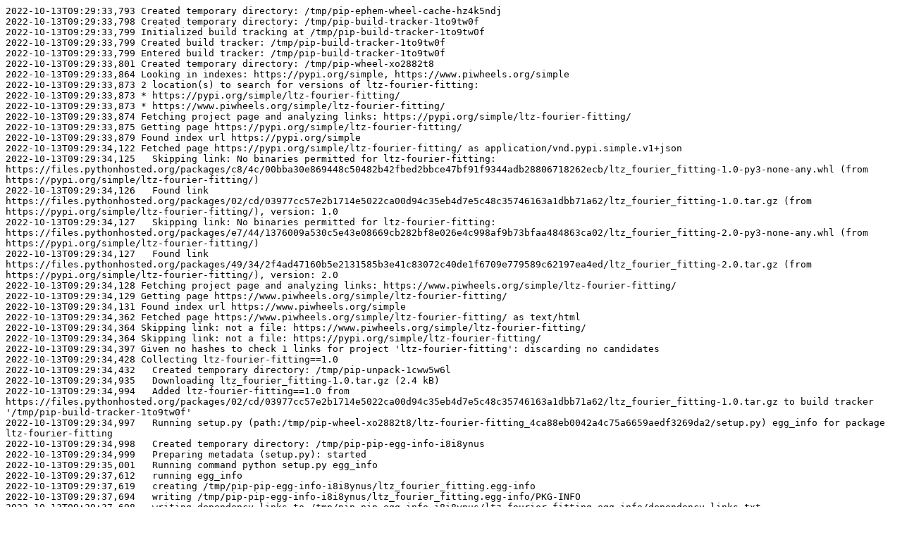

--- FILE ---
content_type: text/plain
request_url: https://www.piwheels.org/logs/0000/0882/2381.txt
body_size: 2038
content:
2022-10-13T09:29:33,793 Created temporary directory: /tmp/pip-ephem-wheel-cache-hz4k5ndj
2022-10-13T09:29:33,798 Created temporary directory: /tmp/pip-build-tracker-1to9tw0f
2022-10-13T09:29:33,799 Initialized build tracking at /tmp/pip-build-tracker-1to9tw0f
2022-10-13T09:29:33,799 Created build tracker: /tmp/pip-build-tracker-1to9tw0f
2022-10-13T09:29:33,799 Entered build tracker: /tmp/pip-build-tracker-1to9tw0f
2022-10-13T09:29:33,801 Created temporary directory: /tmp/pip-wheel-xo2882t8
2022-10-13T09:29:33,864 Looking in indexes: https://pypi.org/simple, https://www.piwheels.org/simple
2022-10-13T09:29:33,873 2 location(s) to search for versions of ltz-fourier-fitting:
2022-10-13T09:29:33,873 * https://pypi.org/simple/ltz-fourier-fitting/
2022-10-13T09:29:33,873 * https://www.piwheels.org/simple/ltz-fourier-fitting/
2022-10-13T09:29:33,874 Fetching project page and analyzing links: https://pypi.org/simple/ltz-fourier-fitting/
2022-10-13T09:29:33,875 Getting page https://pypi.org/simple/ltz-fourier-fitting/
2022-10-13T09:29:33,879 Found index url https://pypi.org/simple
2022-10-13T09:29:34,122 Fetched page https://pypi.org/simple/ltz-fourier-fitting/ as application/vnd.pypi.simple.v1+json
2022-10-13T09:29:34,125   Skipping link: No binaries permitted for ltz-fourier-fitting: https://files.pythonhosted.org/packages/c8/4c/00bba30e869448c50482b42fbed2bbce47bf91f9344adb28806718262ecb/ltz_fourier_fitting-1.0-py3-none-any.whl (from https://pypi.org/simple/ltz-fourier-fitting/)
2022-10-13T09:29:34,126   Found link https://files.pythonhosted.org/packages/02/cd/03977cc57e2b1714e5022ca00d94c35eb4d7e5c48c35746163a1dbb71a62/ltz_fourier_fitting-1.0.tar.gz (from https://pypi.org/simple/ltz-fourier-fitting/), version: 1.0
2022-10-13T09:29:34,127   Skipping link: No binaries permitted for ltz-fourier-fitting: https://files.pythonhosted.org/packages/e7/44/1376009a530c5e43e08669cb282bf8e026e4c998af9b73bfaa484863ca02/ltz_fourier_fitting-2.0-py3-none-any.whl (from https://pypi.org/simple/ltz-fourier-fitting/)
2022-10-13T09:29:34,127   Found link https://files.pythonhosted.org/packages/49/34/2f4ad47160b5e2131585b3e41c83072c40de1f6709e779589c62197ea4ed/ltz_fourier_fitting-2.0.tar.gz (from https://pypi.org/simple/ltz-fourier-fitting/), version: 2.0
2022-10-13T09:29:34,128 Fetching project page and analyzing links: https://www.piwheels.org/simple/ltz-fourier-fitting/
2022-10-13T09:29:34,129 Getting page https://www.piwheels.org/simple/ltz-fourier-fitting/
2022-10-13T09:29:34,131 Found index url https://www.piwheels.org/simple
2022-10-13T09:29:34,362 Fetched page https://www.piwheels.org/simple/ltz-fourier-fitting/ as text/html
2022-10-13T09:29:34,364 Skipping link: not a file: https://www.piwheels.org/simple/ltz-fourier-fitting/
2022-10-13T09:29:34,364 Skipping link: not a file: https://pypi.org/simple/ltz-fourier-fitting/
2022-10-13T09:29:34,397 Given no hashes to check 1 links for project 'ltz-fourier-fitting': discarding no candidates
2022-10-13T09:29:34,428 Collecting ltz-fourier-fitting==1.0
2022-10-13T09:29:34,432   Created temporary directory: /tmp/pip-unpack-1cww5w6l
2022-10-13T09:29:34,935   Downloading ltz_fourier_fitting-1.0.tar.gz (2.4 kB)
2022-10-13T09:29:34,994   Added ltz-fourier-fitting==1.0 from https://files.pythonhosted.org/packages/02/cd/03977cc57e2b1714e5022ca00d94c35eb4d7e5c48c35746163a1dbb71a62/ltz_fourier_fitting-1.0.tar.gz to build tracker '/tmp/pip-build-tracker-1to9tw0f'
2022-10-13T09:29:34,997   Running setup.py (path:/tmp/pip-wheel-xo2882t8/ltz-fourier-fitting_4ca88eb0042a4c75a6659aedf3269da2/setup.py) egg_info for package ltz-fourier-fitting
2022-10-13T09:29:34,998   Created temporary directory: /tmp/pip-pip-egg-info-i8i8ynus
2022-10-13T09:29:34,999   Preparing metadata (setup.py): started
2022-10-13T09:29:35,001   Running command python setup.py egg_info
2022-10-13T09:29:37,612   running egg_info
2022-10-13T09:29:37,619   creating /tmp/pip-pip-egg-info-i8i8ynus/ltz_fourier_fitting.egg-info
2022-10-13T09:29:37,694   writing /tmp/pip-pip-egg-info-i8i8ynus/ltz_fourier_fitting.egg-info/PKG-INFO
2022-10-13T09:29:37,698   writing dependency_links to /tmp/pip-pip-egg-info-i8i8ynus/ltz_fourier_fitting.egg-info/dependency_links.txt
2022-10-13T09:29:37,703   writing top-level names to /tmp/pip-pip-egg-info-i8i8ynus/ltz_fourier_fitting.egg-info/top_level.txt
2022-10-13T09:29:37,706   writing manifest file '/tmp/pip-pip-egg-info-i8i8ynus/ltz_fourier_fitting.egg-info/SOURCES.txt'
2022-10-13T09:29:37,935   reading manifest file '/tmp/pip-pip-egg-info-i8i8ynus/ltz_fourier_fitting.egg-info/SOURCES.txt'
2022-10-13T09:29:37,942   writing manifest file '/tmp/pip-pip-egg-info-i8i8ynus/ltz_fourier_fitting.egg-info/SOURCES.txt'
2022-10-13T09:29:38,102   Preparing metadata (setup.py): finished with status 'done'
2022-10-13T09:29:38,112   Source in /tmp/pip-wheel-xo2882t8/ltz-fourier-fitting_4ca88eb0042a4c75a6659aedf3269da2 has version 1.0, which satisfies requirement ltz-fourier-fitting==1.0 from https://files.pythonhosted.org/packages/02/cd/03977cc57e2b1714e5022ca00d94c35eb4d7e5c48c35746163a1dbb71a62/ltz_fourier_fitting-1.0.tar.gz
2022-10-13T09:29:38,114   Removed ltz-fourier-fitting==1.0 from https://files.pythonhosted.org/packages/02/cd/03977cc57e2b1714e5022ca00d94c35eb4d7e5c48c35746163a1dbb71a62/ltz_fourier_fitting-1.0.tar.gz from build tracker '/tmp/pip-build-tracker-1to9tw0f'
2022-10-13T09:29:38,123 Created temporary directory: /tmp/pip-unpack-tycoh_pu
2022-10-13T09:29:38,124 Building wheels for collected packages: ltz-fourier-fitting
2022-10-13T09:29:38,133   Created temporary directory: /tmp/pip-wheel-igai214w
2022-10-13T09:29:38,133   Building wheel for ltz-fourier-fitting (setup.py): started
2022-10-13T09:29:38,135   Destination directory: /tmp/pip-wheel-igai214w
2022-10-13T09:29:38,136   Running command python setup.py bdist_wheel
2022-10-13T09:29:40,684   running bdist_wheel
2022-10-13T09:29:40,913   running build
2022-10-13T09:29:40,914   running build_py
2022-10-13T09:29:40,991   creating build
2022-10-13T09:29:40,992   creating build/lib
2022-10-13T09:29:40,993   creating build/lib/ltz_fourier_fitting
2022-10-13T09:29:40,995   copying ltz_fourier_fitting/__init__.py -> build/lib/ltz_fourier_fitting
2022-10-13T09:29:40,999   copying ltz_fourier_fitting/ltz_fourier_fittings.py -> build/lib/ltz_fourier_fitting
2022-10-13T09:29:41,086   /usr/local/lib/python3.7/dist-packages/setuptools/command/install.py:37: SetuptoolsDeprecationWarning: setup.py install is deprecated. Use build and pip and other standards-based tools.
2022-10-13T09:29:41,086     setuptools.SetuptoolsDeprecationWarning,
2022-10-13T09:29:41,161   installing to build/bdist.linux-armv7l/wheel
2022-10-13T09:29:41,162   running install
2022-10-13T09:29:41,225   running install_lib
2022-10-13T09:29:41,305   creating build/bdist.linux-armv7l
2022-10-13T09:29:41,305   creating build/bdist.linux-armv7l/wheel
2022-10-13T09:29:41,309   creating build/bdist.linux-armv7l/wheel/ltz_fourier_fitting
2022-10-13T09:29:41,311   copying build/lib/ltz_fourier_fitting/__init__.py -> build/bdist.linux-armv7l/wheel/ltz_fourier_fitting
2022-10-13T09:29:41,314   copying build/lib/ltz_fourier_fitting/ltz_fourier_fittings.py -> build/bdist.linux-armv7l/wheel/ltz_fourier_fitting
2022-10-13T09:29:41,317   running install_egg_info
2022-10-13T09:29:41,502   running egg_info
2022-10-13T09:29:41,574   writing ltz_fourier_fitting.egg-info/PKG-INFO
2022-10-13T09:29:41,577   writing dependency_links to ltz_fourier_fitting.egg-info/dependency_links.txt
2022-10-13T09:29:41,582   writing top-level names to ltz_fourier_fitting.egg-info/top_level.txt
2022-10-13T09:29:41,658   reading manifest file 'ltz_fourier_fitting.egg-info/SOURCES.txt'
2022-10-13T09:29:41,666   writing manifest file 'ltz_fourier_fitting.egg-info/SOURCES.txt'
2022-10-13T09:29:41,668   Copying ltz_fourier_fitting.egg-info to build/bdist.linux-armv7l/wheel/ltz_fourier_fitting-1.0-py3.7.egg-info
2022-10-13T09:29:41,684   running install_scripts
2022-10-13T09:29:41,821   creating build/bdist.linux-armv7l/wheel/ltz_fourier_fitting-1.0.dist-info/WHEEL
2022-10-13T09:29:41,825   creating '/tmp/pip-wheel-igai214w/ltz_fourier_fitting-1.0-py3-none-any.whl' and adding 'build/bdist.linux-armv7l/wheel' to it
2022-10-13T09:29:41,829   adding 'ltz_fourier_fitting/__init__.py'
2022-10-13T09:29:41,832   adding 'ltz_fourier_fitting/ltz_fourier_fittings.py'
2022-10-13T09:29:41,836   adding 'ltz_fourier_fitting-1.0.dist-info/METADATA'
2022-10-13T09:29:41,837   adding 'ltz_fourier_fitting-1.0.dist-info/WHEEL'
2022-10-13T09:29:41,839   adding 'ltz_fourier_fitting-1.0.dist-info/top_level.txt'
2022-10-13T09:29:41,840   adding 'ltz_fourier_fitting-1.0.dist-info/RECORD'
2022-10-13T09:29:41,841   removing build/bdist.linux-armv7l/wheel
2022-10-13T09:29:42,025   Building wheel for ltz-fourier-fitting (setup.py): finished with status 'done'
2022-10-13T09:29:42,031   Created wheel for ltz-fourier-fitting: filename=ltz_fourier_fitting-1.0-py3-none-any.whl size=2342 sha256=a528b107e807930930a9ce7686c9127b03992f1a2e6a3100010350eee749e08d
2022-10-13T09:29:42,034   Stored in directory: /tmp/pip-ephem-wheel-cache-hz4k5ndj/wheels/57/3f/15/b6ffeff8745927213ea0874f3fdfbb2f8be5b1cedbba7e2a60
2022-10-13T09:29:42,056 Successfully built ltz-fourier-fitting
2022-10-13T09:29:42,063 Removed build tracker: '/tmp/pip-build-tracker-1to9tw0f'
